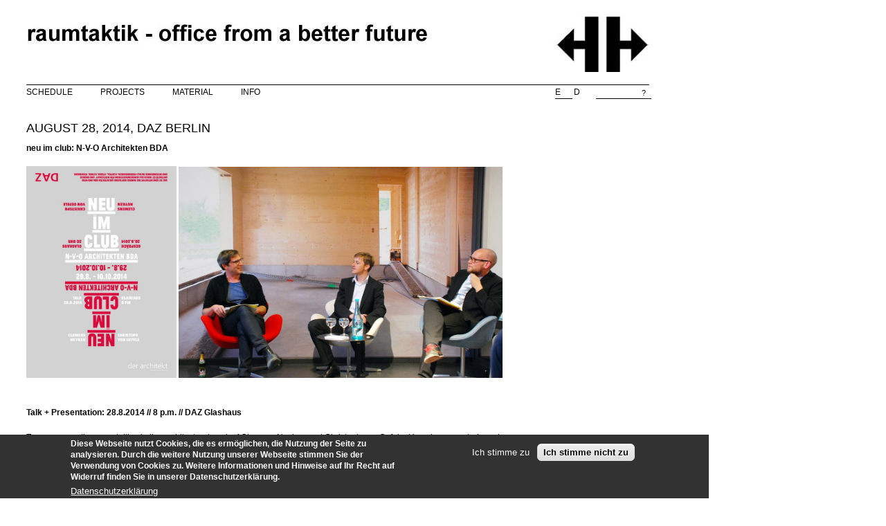

--- FILE ---
content_type: text/html; charset=utf-8
request_url: https://www.raumtaktik.de/en/schedule/august-28-2014-daz-berlin
body_size: 20050
content:
<!DOCTYPE html PUBLIC "-//W3C//DTD XHTML+RDFa 1.0//EN"
  "http://www.w3.org/MarkUp/DTD/xhtml-rdfa-1.dtd">
<html xmlns="http://www.w3.org/1999/xhtml" xml:lang="en" version="XHTML+RDFa 1.0" dir="ltr"
  xmlns:content="http://purl.org/rss/1.0/modules/content/"
  xmlns:dc="http://purl.org/dc/terms/"
  xmlns:foaf="http://xmlns.com/foaf/0.1/"
  xmlns:og="http://ogp.me/ns#"
  xmlns:rdfs="http://www.w3.org/2000/01/rdf-schema#"
  xmlns:sioc="http://rdfs.org/sioc/ns#"
  xmlns:sioct="http://rdfs.org/sioc/types#"
  xmlns:skos="http://www.w3.org/2004/02/skos/core#"
  xmlns:xsd="http://www.w3.org/2001/XMLSchema#">

<head profile="http://www.w3.org/1999/xhtml/vocab">
  <meta http-equiv="Content-Type" content="text/html; charset=utf-8" />
<meta name="Generator" content="Drupal 7 (http://drupal.org)" />
<link rel="canonical" href="/en/schedule/august-28-2014-daz-berlin" />
<link rel="shortlink" href="/en/node/309" />
<link rel="shortcut icon" href="https://www.raumtaktik.de/sites/raumtaktik.de/files/favicon.ico" type="image/vnd.microsoft.icon" />
  <title>August 28, 2014, DAZ Berlin | raumtaktik</title>
  <link type="text/css" rel="stylesheet" href="https://www.raumtaktik.de/sites/raumtaktik.de/files/css/css_xE-rWrJf-fncB6ztZfd2huxqgxu4WO-qwma6Xer30m4.css" media="all" />
<link type="text/css" rel="stylesheet" href="https://www.raumtaktik.de/sites/raumtaktik.de/files/css/css_ELYURKtbOBU6zRuFLkY-Gb4WMDhp9ZhmhOlHPwKaM7w.css" media="all" />
<link type="text/css" rel="stylesheet" href="https://www.raumtaktik.de/sites/raumtaktik.de/files/css/css_o5VWI96VFeKvR4Czp8Q7Q9e-z2vJVJqTVOdUwvaOmJg.css" media="all" />
<link type="text/css" rel="stylesheet" href="https://www.raumtaktik.de/sites/raumtaktik.de/files/css/css_GrLfbnTJ3gsMXkVAj4WifQeWL6181gLWs-8tuN5tweQ.css" media="all" />
<link type="text/css" rel="stylesheet" href="https://www.raumtaktik.de/sites/raumtaktik.de/files/css/css_xb0VF-EFa-2sANFibMlNcr2E5vuTnzc6aMAGdEuSyMI.css" media="print" />
  <script type="text/javascript" src="//code.jquery.com/jquery-1.12.4.min.js"></script>
<script type="text/javascript">
<!--//--><![CDATA[//><!--
window.jQuery || document.write("<script src='/sites/all/modules/jquery_update/replace/jquery/1.12/jquery.min.js'>\x3C/script>")
//--><!]]>
</script>
<script type="text/javascript" src="https://www.raumtaktik.de/sites/raumtaktik.de/files/js/js__HD7-T8Uvys1JoYufc6wLhZpKGFWCRi4dWKpbsGB1qA.js"></script>
<script type="text/javascript" src="https://www.raumtaktik.de/sites/raumtaktik.de/files/js/js_WwwX68M9x5gJGdauMeCoSQxOzb1Ebju-30k5FFWQeH0.js"></script>
<script type="text/javascript" src="https://www.raumtaktik.de/sites/raumtaktik.de/files/js/js_iZ_BsPRv9VmY0dvRAeqbkRAfYAojNmf547Ex4feGCKY.js"></script>
<script type="text/javascript" src="https://www.raumtaktik.de/sites/raumtaktik.de/files/js/js_m93cdpWLAD8-eULmjuxTYapBmSHrcFXdqLSypOkyzO8.js"></script>
<script type="text/javascript">
<!--//--><![CDATA[//><!--
jQuery.extend(Drupal.settings, {"basePath":"\/","pathPrefix":"en\/","setHasJsCookie":0,"ajaxPageState":{"theme":"rt","theme_token":"plHUCNbOoHO6VfCCtRKcyvCgl2iyy-iIehVvsEYbsw0","js":{"0":1,"1":1,"sites\/all\/modules\/eu_cookie_compliance\/js\/eu_cookie_compliance.min.js":1,"\/\/code.jquery.com\/jquery-1.12.4.min.js":1,"2":1,"misc\/jquery-extend-3.4.0.js":1,"misc\/jquery-html-prefilter-3.5.0-backport.js":1,"misc\/jquery.once.js":1,"misc\/drupal.js":1,"sites\/all\/libraries\/socialshareprivacy\/jquery.socialshareprivacy.min.js":1,"sites\/all\/modules\/jquery_update\/js\/jquery_browser.js":1,"sites\/all\/modules\/jquery_update\/replace\/ui\/external\/jquery.cookie.js":1,"misc\/form-single-submit.js":1,"profiles\/cm\/libraries\/colorbox\/jquery.colorbox-min.js":1,"sites\/all\/libraries\/DOMPurify\/purify.min.js":1,"profiles\/cm\/modules\/contrib\/colorbox\/js\/colorbox.js":1,"profiles\/cm\/modules\/contrib\/colorbox\/styles\/default\/colorbox_style.js":1,"sites\/raumtaktik.de\/themes\/rt\/search.js":1},"css":{"modules\/system\/system.base.css":1,"modules\/system\/system.menus.css":1,"modules\/system\/system.messages.css":1,"modules\/system\/system.theme.css":1,"profiles\/cm\/modules\/contrib\/calendar\/css\/calendar_multiday.css":1,"modules\/comment\/comment.css":1,"profiles\/cm\/modules\/contrib\/date\/date_repeat_field\/date_repeat_field.css":1,"modules\/field\/theme\/field.css":1,"profiles\/cm\/modules\/contrib\/logintoboggan\/logintoboggan.css":1,"modules\/node\/node.css":1,"modules\/search\/search.css":1,"modules\/user\/user.css":1,"sites\/all\/modules\/views\/css\/views.css":1,"sites\/all\/libraries\/socialshareprivacy\/socialshareprivacy\/socialshareprivacy.css":1,"sites\/all\/modules\/socialshareprivacy\/css\/overlay_fix.css":1,"sites\/raumtaktik.de\/modules\/media\/modules\/media_wysiwyg\/css\/media_wysiwyg.base.css":1,"profiles\/cm\/modules\/contrib\/colorbox\/styles\/default\/colorbox_style.css":1,"sites\/all\/modules\/ctools\/css\/ctools.css":1,"profiles\/cm\/modules\/contrib\/panels\/css\/panels.css":1,"modules\/locale\/locale.css":1,"sites\/all\/modules\/eu_cookie_compliance\/css\/eu_cookie_compliance.css":1,"public:\/\/ctools\/css\/7f227fca0c2c40aada09f57bacc0e7af.css":1,"sites\/raumtaktik.de\/themes\/rt\/style.css":1,"sites\/raumtaktik.de\/themes\/rt\/jplayer.css":1,"sites\/raumtaktik.de\/themes\/rt\/print.css":1}},"colorbox":{"opacity":"0.85","current":"{current} of {total}","previous":"\u00ab Prev","next":"Next \u00bb","close":"Close","maxWidth":"98%","maxHeight":"98%","fixed":true,"mobiledetect":true,"mobiledevicewidth":"480px","file_public_path":"\/sites\/raumtaktik.de\/files","specificPagesDefaultValue":"admin*\nimagebrowser*\nimg_assist*\nimce*\nnode\/add\/*\nnode\/*\/edit\nprint\/*\nprintpdf\/*\nsystem\/ajax\nsystem\/ajax\/*"},"eu_cookie_compliance":{"cookie_policy_version":"1.0.0","popup_enabled":1,"popup_agreed_enabled":0,"popup_hide_agreed":0,"popup_clicking_confirmation":false,"popup_scrolling_confirmation":false,"popup_html_info":"\u003Cdiv class=\u0022eu-cookie-compliance-banner eu-cookie-compliance-banner-info eu-cookie-compliance-banner--opt-in\u0022\u003E\n  \u003Cdiv class=\u0022popup-content info\u0022\u003E\n        \u003Cdiv id=\u0022popup-text\u0022\u003E\n      \u003Ch3\u003EDiese Webseite nutzt Cookies, die es erm\u00f6glichen, die Nutzung der Seite zu analysieren. Durch die weitere Nutzung unserer Webseite stimmen Sie der Verwendung von Cookies zu. Weitere Informationen und Hinweise auf Ihr Recht auf Widerruf finden Sie in unserer Datenschutzerkl\u00e4rung.\u003C\/h3\u003E              \u003Cbutton type=\u0022button\u0022 class=\u0022find-more-button eu-cookie-compliance-more-button\u0022\u003EDatenschutzerkl\u00e4rung\u003C\/button\u003E\n          \u003C\/div\u003E\n    \n    \u003Cdiv id=\u0022popup-buttons\u0022 class=\u0022\u0022\u003E\n            \u003Cbutton type=\u0022button\u0022 class=\u0022agree-button eu-cookie-compliance-secondary-button\u0022\u003EIch stimme zu\u003C\/button\u003E\n              \u003Cbutton type=\u0022button\u0022 class=\u0022decline-button eu-cookie-compliance-default-button\u0022 \u003EIch stimme nicht zu\u003C\/button\u003E\n          \u003C\/div\u003E\n  \u003C\/div\u003E\n\u003C\/div\u003E","use_mobile_message":false,"mobile_popup_html_info":"\u003Cdiv class=\u0022eu-cookie-compliance-banner eu-cookie-compliance-banner-info eu-cookie-compliance-banner--opt-in\u0022\u003E\n  \u003Cdiv class=\u0022popup-content info\u0022\u003E\n        \u003Cdiv id=\u0022popup-text\u0022\u003E\n                    \u003Cbutton type=\u0022button\u0022 class=\u0022find-more-button eu-cookie-compliance-more-button\u0022\u003EDatenschutzerkl\u00e4rung\u003C\/button\u003E\n          \u003C\/div\u003E\n    \n    \u003Cdiv id=\u0022popup-buttons\u0022 class=\u0022\u0022\u003E\n            \u003Cbutton type=\u0022button\u0022 class=\u0022agree-button eu-cookie-compliance-secondary-button\u0022\u003EIch stimme zu\u003C\/button\u003E\n              \u003Cbutton type=\u0022button\u0022 class=\u0022decline-button eu-cookie-compliance-default-button\u0022 \u003EIch stimme nicht zu\u003C\/button\u003E\n          \u003C\/div\u003E\n  \u003C\/div\u003E\n\u003C\/div\u003E\n","mobile_breakpoint":"768","popup_html_agreed":"\u003Cdiv\u003E\n  \u003Cdiv class=\u0022popup-content agreed\u0022\u003E\n    \u003Cdiv id=\u0022popup-text\u0022\u003E\n      \u003Cp\u003Esdfsdf\u003C\/p\u003E    \u003C\/div\u003E\n    \u003Cdiv id=\u0022popup-buttons\u0022\u003E\n      \u003Cbutton type=\u0022button\u0022 class=\u0022hide-popup-button eu-cookie-compliance-hide-button\u0022\u003EAusblenden\u003C\/button\u003E\n              \u003Cbutton type=\u0022button\u0022 class=\u0022find-more-button eu-cookie-compliance-more-button-thank-you\u0022 \u003EMore info\u003C\/button\u003E\n          \u003C\/div\u003E\n  \u003C\/div\u003E\n\u003C\/div\u003E","popup_use_bare_css":false,"popup_height":"auto","popup_width":"80%","popup_delay":1000,"popup_link":"\/en\/datenschutzerklaerung","popup_link_new_window":1,"popup_position":null,"fixed_top_position":false,"popup_language":"en","store_consent":true,"better_support_for_screen_readers":0,"reload_page":0,"domain":"","domain_all_sites":0,"popup_eu_only_js":0,"cookie_lifetime":"10","cookie_session":false,"disagree_do_not_show_popup":0,"method":"opt_in","allowed_cookies":"","withdraw_markup":"\u003Cbutton type=\u0022button\u0022 class=\u0022eu-cookie-withdraw-tab\u0022\u003E\u003C\/button\u003E\n\u003Cdiv class=\u0022eu-cookie-withdraw-banner\u0022\u003E\n  \u003Cdiv class=\u0022popup-content info\u0022\u003E\n    \u003Cdiv id=\u0022popup-text\u0022\u003E\n          \u003C\/div\u003E\n    \u003Cdiv id=\u0022popup-buttons\u0022\u003E\n      \u003Cbutton type=\u0022button\u0022 class=\u0022eu-cookie-withdraw-button\u0022\u003E\u003C\/button\u003E\n    \u003C\/div\u003E\n  \u003C\/div\u003E\n\u003C\/div\u003E\n","withdraw_enabled":false,"withdraw_button_on_info_popup":0,"cookie_categories":[],"cookie_categories_details":[],"enable_save_preferences_button":1,"cookie_name":"","cookie_value_disagreed":"0","cookie_value_agreed_show_thank_you":"1","cookie_value_agreed":"2","containing_element":"body","automatic_cookies_removal":1,"close_button_action":""},"urlIsAjaxTrusted":{"\/en\/schedule\/august-28-2014-daz-berlin":true}});
//--><!]]>
</script>
</head>
<body class="html not-front not-logged-in no-sidebars page-node page-node- page-node-309 node-type-article i18n-en" >
  <div id="skip-link">
    <a href="#main-content" class="element-invisible element-focusable">Skip to main content</a>
  </div>
      <div id="logo">
    <a href="/en">
      <img src="https://www.raumtaktik.de/sites/raumtaktik.de/files/logo.jpg" alt="raumtaktik - office from a better future">
    </a>
  </div>
  <div id="navigation">
      <div class="region region-navigation">
    <div id="block-system-main-menu" class="block block-system block-menu">

    <h2>Main menu</h2>
  
  <div class="content">
    <ul class="menu"><li class="first leaf"><a href="/en/schedule" title="">Schedule</a></li>
<li class="leaf"><a href="/en/projects" title="">Projects</a></li>
<li class="leaf"><a href="/en/material" title="">Material</a></li>
<li class="last leaf"><a href="/en/info" title="">info</a></li>
</ul>  </div>
</div>
<div id="block-search-form" class="block block-search">

    
  <div class="content">
    <form action="/en/schedule/august-28-2014-daz-berlin" method="post" id="search-block-form" accept-charset="UTF-8"><div><div class="container-inline">
      <h2 class="element-invisible">Search form</h2>
    <div class="form-item form-type-textfield form-item-search-block-form">
  <label class="element-invisible" for="edit-search-block-form--2">Search </label>
 <input title="Enter the terms you wish to search for." type="text" id="edit-search-block-form--2" name="search_block_form" value="" size="15" maxlength="128" class="form-text" />
</div>
<div class="form-actions form-wrapper" id="edit-actions"><input type="submit" id="edit-submit" name="op" value="Search" class="form-submit" /></div><input type="hidden" name="form_build_id" value="form-6DQzPLWYuDO_cICM8flyNo6vYSlfQknJIXcMMlFcJ5I" />
<input type="hidden" name="form_id" value="search_block_form" />
</div>
</div></form>  </div>
</div>
<div id="block-locale-language" class="block block-locale">

    <h2>Languages</h2>
  
  <div class="content">
    <ul class="language-switcher-locale-url"><li class="en first active"><a href="/en/schedule/august-28-2014-daz-berlin" class="language-link active" xml:lang="en" title="August 28, 2014, DAZ Berlin"><abbr title="English">e</abbr></a></li>
<li class="de last"><a href="/de/termine/28.-august-2014-daz-berlin" class="language-link" xml:lang="de" title="28. August 2014, DAZ Berlin"><abbr title="German">d</abbr></a></li>
</ul>  </div>
</div>
  </div>
  </div>


<div id="page">
  <div id="content">
    <div id="title">
      <h1>August 28, 2014, DAZ Berlin</h1>
    </div>
    <div></div>      <div class="region region-content">
    <div id="block-system-main" class="block block-system">

    
  <div class="content">
    <div id="node-309" class="node node-article clearfix" about="/en/schedule/august-28-2014-daz-berlin" typeof="sioc:Item foaf:Document">

  
      <span property="dc:title" content="August 28, 2014, DAZ Berlin" class="rdf-meta element-hidden"></span><span property="sioc:num_replies" content="0" datatype="xsd:integer" class="rdf-meta element-hidden"></span>
  
  <div class="content">
    <div class="field field-name-field-subtitle field-type-text field-label-hidden"><div class="field-items"><div class="field-item even">neu im club: N-V-O Architekten BDA</div></div></div><div class="field field-name-body field-type-text-with-summary field-label-hidden"><div class="field-items"><div class="field-item even" property="content:encoded"><p><a href="/sites/raumtaktik.de/files/dateien/bilder_listenansicht/140829_-_einladungskarte_-_neu_im_club_n-v-o_architekten.pdf" onclick="window.open(this.href, '', 'resizable=no,status=no,location=no,toolbar=no,menubar=no,fullscreen=no,scrollbars=no,dependent=no'); return false;"><img alt="" src="/sites/raumtaktik.de/files/dateien/bilder_listenansicht/140829-_invitationcard_-_neu_im_club_n-v-o_architekten.jpg" style="width: 217px; height: 306px;" /></a> <img alt="" src="/sites/raumtaktik.de/files/dateien/bilder_listenansicht/140829_neu_im_club_-_4_l_14_n-v-o_klein_-1.jpg" style="width: 468px; height: 305px;" /></p><p class="p1"> </p><p class="p1"><b>Talk + Presentation: 28.8.2014 // 8 p.m. // DAZ Glashaus<br /> </b><br /> Two core questions crystallize in the architectural work of Clemens Nuyken and Christoph von Oefele: How does man behave in relation to nature and how in relation to other men? At N-V-O, their Munich office, matters of style and formal references take a back seat to these questions, which engage the architects at all levels, from urban planning to doorknob details. The resulting architectural approach does not live by the sum of the individual solutions at each level, but by their mutual potentiation.<br /><br /> On August 28th, editor David Kasparek and DAZ Creative Director Matthias Böttger will present the current issue of der architekt and talk with Clemens Nuyken and Christoph von Oefele about their work. Discussion will be enjoyed over drinks.</p><p class="p1"><a href="http://www.n-v-o.com" onclick="window.open(this.href, '', 'resizable=no,status=no,location=no,toolbar=no,menubar=no,fullscreen=no,scrollbars=no,dependent=no'); return false;">N-V-O</a><br /><a href="http://www.daz.de/sixcms/detail.php?object_id=&amp;area_id=34&amp;id=12203419&amp;template_id=46&amp;lang=en" onclick="window.open(this.href, '', 'resizable=no,status=no,location=no,toolbar=no,menubar=no,fullscreen=no,scrollbars=no,dependent=no'); return false;">neu im club</a><br /><a href="http://derarchitektbda.de/" onclick="window.open(this.href, '', 'resizable=no,status=no,location=no,toolbar=no,menubar=no,fullscreen=no,scrollbars=no,dependent=no'); return false;">der architekt</a><br /><a href="http://www.daz.de/daz/home/en/" onclick="window.open(this.href, '', 'resizable=no,status=no,location=no,toolbar=no,menubar=no,fullscreen=no,scrollbars=no,dependent=no'); return false;">DAZ</a><br /><a href="https://www.facebook.com/events/1465446737038830/" onclick="window.open(this.href, '', 'resizable=no,status=no,location=no,toolbar=no,menubar=no,fullscreen=no,scrollbars=no,dependent=no'); return false;">Facebook</a></p><p class="p1"> </p><p class="p1"><img alt="" src="/sites/raumtaktik.de/files/dateien/bilder_listenansicht/140829_neu_im_club_-_4_l_14_n-v-o_-3.kl_.jpg" style="width: 690px; height: 531px;" /></p><p><img alt="" src="/sites/raumtaktik.de/files/dateien/bilder_listenansicht/140829_neu_im_club_-_4_l_14_n-v-o_-_2.jpg" style="width: 690px; height: 484px;" /></p><p class="p1">All photos © DAZ</p><p class="p1"> </p><p class="p1"> </p></div></div></div><div class="field field-name-field-social field-type-ssp-placeholder field-label-hidden"><div class="field-items"><div class="field-item even"><div id="field_social-309" class="ssp_wrapper">&nbsp;</div></div></div></div>  </div>

  <ul class="links inline"><li class="translation_de first last"><a href="/de/termine/28.-august-2014-daz-berlin" title="28. August 2014, DAZ Berlin" class="translation-link" xml:lang="de">Deutsch</a></li>
</ul>
  
</div>
  </div>
</div>
  </div>
  <div id="footer">
      </div>
  </div>
</div>

  <script type="text/javascript">
<!--//--><![CDATA[//><!--
(function ($) { jQuery(document).ready(function () { if(jQuery("#field_social-309").length > 0){ jQuery("#field_social-309").socialSharePrivacy({
          services : {
              facebook : {
                  'status' : 'on',
                  'dummy_img' : '/sites/all/libraries/socialshareprivacy/socialshareprivacy/images/dummy_facebook_en.png',
                  'perma_option' : 'on',
                  'language'       : 'en_US',
                  'txt_info'       : '2 clicks for more privacy: Click here to activate the Facebook share button. Please note that activating the share button will already transfer data to Facebook. For more information please click on the <em>i</em>',
                  'referrer_track' : '',
                  'action'         : 'recommend'
              },
              twitter : {
                  'status' : 'on',
                  'dummy_img' : '/sites/all/libraries/socialshareprivacy/socialshareprivacy/images/dummy_twitter.png',
                  'perma_option' : 'on',
                  'language'       : 'en',
                  'txt_info'       : '2 clicks for more privacy: Click here to activate the Twitter share button. Please note that activating the share button will already transfer data to Twitter. For more information please click on the <em>i</em>',
                  'referrer_track' : ''
              },
              gplus : {
                  'status' : 'off',
                  'dummy_img' : '/sites/all/libraries/socialshareprivacy/socialshareprivacy/images/dummy_gplus.png',
                  'perma_option' : 'off',
                  'language'       : 'en',
                  'txt_info'       : '2 clicks for more privacy: Click here to activate the Google+ share button. Please note that activating the share button will already transfer data to Google. For more information please click on the <em>i</em>',
                  'referrer_track' : ''
              }
          },
          'css_path': '',          'cookie_expires' : '365',
          'txt_help'       : 'If you enable any of these options then the corresponding social network will receive and store data about your visit on this site. For more information please click on the <em>i</em>',
          'settings_perma' : 'Agree to permanent activation and thus data transfer:',
          'info_link': '/en',
    'uri' : 'https://www.raumtaktik.de/en/schedule/august-28-2014-daz-berlin'
          }); setTimeout('(function ($) { $(\'div.settings_info_menu > a\').attr(\'target\', \'_blank\'); })(jQuery);', 300); } }); })(jQuery);
//--><!]]>
</script>
<script type="text/javascript">
<!--//--><![CDATA[//><!--
window.eu_cookie_compliance_cookie_name = "";
//--><!]]>
</script>
<script type="text/javascript" src="https://www.raumtaktik.de/sites/raumtaktik.de/files/js/js_9Rus79ChiI2hXGY4ky82J2TDHJZsnYE02SAHZrAw2QQ.js"></script>
</body>
</html>


--- FILE ---
content_type: text/css
request_url: https://www.raumtaktik.de/sites/raumtaktik.de/files/css/css_GrLfbnTJ3gsMXkVAj4WifQeWL6181gLWs-8tuN5tweQ.css
body_size: 2030
content:
body{font-size:12px;font-family:Arial,Helvetica,Arial,sans-serif;margin-left:38px;margin-top:18px;width:900px;}a{text-decoration:none;color:black;}#navigation{width:100%;margin-top:15px;border-top:1px solid black;}#navigation .block h2{height:0px;font-size:0px;}#navigation ul{padding:0 0;margin:1px 0;line-height:20px;}#navigation ul li{list-style-type:none;list-style-image:none;float:left;margin:0px;margin-top:-3px;}#navigation ul li a{text-transform:uppercase;padding:0px 34px 0px 0px;width:100%;}#navigation ul li a:hover{background-color:#dee7ec;color:#436976;}#navigation ul li a.active:hover{background-color:transparent;color:black;}#navigation ul li.active-trail{border-bottom:1px solid black;}#block-system-main-menu{width:600px;}#block-locale-language{float:right;margin-right:7px;margin-top:1px;}#block-locale-language ul.language-switcher-locale-url li{width:25px;overflow:hidden;height:19px;}#block-locale-language ul.language-switcher-locale-url li.first{margin-right:2px;}#block-locale-language ul li.active{border-bottom:1px solid black;}#block-search-form{width:76px;float:right;margin-right:1px;}#edit-search-block-form--2{height:14px;width:76px;margin-top:2px;font-size:11px;border:none;border-bottom:1px solid black;text-align:right;font-family:Helvetica,Arial,sans-serif;-webkit-appearance:none!important;-moz-appearance:none;}#edit-search-block-form--2:active,#edit-search-block-form--2:focus{text-align:left;}#navigation #edit-actions,#navigation #edit-actions--2{width:0;height:0;visibility:hidden;}#content{margin-top:52px;}#content a{text-decoration:underline;text-decoration-color:#ccc;border-bottom-color:1px solid rgb(204,204,204) !important;}.field-name-body{margin-top:17px;}#title{clear:left;text-transform:uppercase;}h1{font-size:18px;font-weight:normal;}div.node-article.node-teaser div.field-name-field-subtitle{font-weight:normal;}div.node-article div.field-name-field-subtitle{font-weight:bold;}#block-system-main{margin-top:-3px;margin-bottom:-15px;line-height:18px;width:697px;}#block-system-main p{margin:0 0 0.75em;}ul.links.inline .translation_en,ul.links.inline .node-readmore,ul.links.inline .translation_de{height:0px;width:0px;visibility:hidden;}.language-link abbr{text-decoration:none;}.view{margin-top:15px;}.view .node-article{border-top:1px solid black;}.view img{margin-top:6px;width:128px !important;height:auto !important;}.view h2{float:right;position:absolute;left:205px;margin-top:7px;}#content .view h2 a{text-decoration:none;}.view .field-name-field-subtitle{position:absolute;left:205px;float:right;margin-top:-35px;max-width:530px;}.view .field-label{height:0px;visibility:hidden;}.view .node{height:78px;overflow:hidden;}.view .field-type-image{height:66px;overflow:hidden;}#block-menu-menu-info-menu{margin-top:-6px;}#content .content ul.menu{font-size:18px;list-style-type:none;margin-left:-40px;}#content .content ul.menu li{width:529px;clear:both;list-style-image:none;list-style-type:none;list-style-position:inside;margin:0px;padding:0px;border-top:1px solid black;}#content .content ul.menu li.first{padding:6px 0 52px 167px;height:20px;}#content .content ul.menu li.last{padding:6px 0 3px 167px;}#content .content ul.menu li a{text-decoration:none;font-weight:bold;margin-top:-2px;}#info_logo{position:relative;top:-167px;}#info_text,#node-30{height:0px;width:0px;margin:0px;padding:0px;}.field-name-field-social{height:50px !important;}.ssp_wrapper{height:30px;}#footer{clear:both;width:744px;margin-top:15px;margin-bottom:70px;border-top:1px solid black;}#footer span.print_mail{margin:9px 21px 0px 0px;float:right;text-transform:uppercase;}#footer span.print_html{margin:9px 15px 0px 0px;float:right;text-transform:uppercase;}#footer a{text-decoration:none;}#block-block-1{width:12px;float:right;margin:9px 38px 0px 0px;}#block-block-1 a{}input{-webkit-appearance:none;border-radius:0;}
div.jp-audio,div.jp-video{font-size:1.25em;font-family:Verdana,Arial,sans-serif;line-height:1.6;color:#666;}div.jp-audio{width:420px;}div.jp-video-270p{width:480px;}div.jp-video-360p{width:640px;}div.jp-interface{position:relative;background-color:#eee;width:100%;border:1px solid #009be3;}div.jp-audio div.jp-type-single div.jp-interface{height:80px;border-bottom:none;}div.jp-audio div.jp-type-playlist div.jp-interface{height:80px;}div.jp-video div.jp-type-single div.jp-interface{height:60px;border-bottom:none;}div.jp-video div.jp-type-playlist div.jp-interface{height:60px;}div.jp-interface ul.jp-controls{list-style-type:none;padding:0;margin:0;}div.jp-interface ul.jp-controls li{display:inline;}div.jp-interface ul.jp-controls a{position:absolute;overflow:hidden;text-indent:-9999px;}a.jp-play,a.jp-pause{width:40px;height:40px;z-index:1;}div.jp-audio div.jp-type-single a.jp-play,div.jp-audio div.jp-type-single a.jp-pause{top:20px;left:40px;}div.jp-audio div.jp-type-playlist a.jp-play,div.jp-audio div.jp-type-playlist a.jp-pause{top:20px;left:48px;}div.jp-video a.jp-play,div.jp-video a.jp-pause{top:15px;}div.jp-video-270p div.jp-type-single a.jp-play,div.jp-video-270p div.jp-type-single a.jp-pause{left:195px;}div.jp-video-270p div.jp-type-playlist a.jp-play,div.jp-video-270p div.jp-type-playlist a.jp-pause{left:220px;}div.jp-video-360p div.jp-type-single a.jp-play,div.jp-video-360p div.jp-type-single a.jp-pause{left:275px;}div.jp-video-360p div.jp-type-playlist a.jp-play,div.jp-video-360p div.jp-type-playlist a.jp-pause{left:300px;}a.jp-play{background:url(/sites/raumtaktik.de/themes/rt/images/jplayer_rt.png) 0 0 no-repeat;}a.jp-play:hover{background:url(/sites/raumtaktik.de/themes/rt/images/jplayer_rt.png) -41px 0 no-repeat;}a.jp-pause{background:url(/sites/raumtaktik.de/themes/rt/images/jplayer_rt.png) 0 -42px no-repeat;display:none;}a.jp-pause:hover{background:url(/sites/raumtaktik.de/themes/rt/images/jplayer_rt.png) -41px -42px no-repeat;}div.jp-audio div.jp-type-single a.jp-stop{top:26px;left:90px;}div.jp-audio div.jp-type-playlist a.jp-stop{top:26px;left:126px;}div.jp-video a.jp-stop{top:21px;}div.jp-video-270p div.jp-type-single a.jp-stop{left:245px;}div.jp-video-270p div.jp-type-playlist a.jp-stop{left:298px;}div.jp-video-360p div.jp-type-single a.jp-stop{left:325px;}div.jp-video-360p div.jp-type-playlist a.jp-stop{left:378px;}a.jp-stop{background:url(/sites/raumtaktik.de/themes/rt/images/jplayer_rt.png) 0 -83px no-repeat;width:28px;height:28px;z-index:1;}a.jp-stop:hover{background:url(/sites/raumtaktik.de/themes/rt/images/jplayer_rt.png) -29px -83px no-repeat;}div.jp-audio div.jp-type-playlist a.jp-previous{left:20px;top:26px;}div.jp-video div.jp-type-playlist a.jp-previous{top:21px;}div.jp-video-270p div.jp-type-playlist a.jp-previous{left:192px;}div.jp-video-360p div.jp-type-playlist a.jp-previous{left:272px;}a.jp-previous{background:url(/sites/raumtaktik.de/themes/rt/images/jplayer_rt.png) 0 -112px no-repeat;width:28px;height:28px;}a.jp-previous:hover{background:url(/sites/raumtaktik.de/themes/rt/images/jplayer_rt.png) -29px -112px no-repeat;}div.jp-audio div.jp-type-playlist a.jp-next{left:88px;top:26px;}div.jp-video div.jp-type-playlist a.jp-next{top:21px;}div.jp-video-270p div.jp-type-playlist a.jp-next{left:260px;}div.jp-video-360p div.jp-type-playlist a.jp-next{left:340px;}a.jp-next{background:url(/sites/raumtaktik.de/themes/rt/images/jplayer_rt.png) 0 -141px no-repeat;width:28px;height:28px;}a.jp-next:hover{background:url(/sites/raumtaktik.de/themes/rt/images/jplayer_rt.png) -29px -141px no-repeat;}div.jp-progress{position:absolute;overflow:hidden;background-color:#ddd;}div.jp-audio div.jp-type-single div.jp-progress{top:32px;left:130px;width:122px;height:15px;}div.jp-audio div.jp-type-playlist div.jp-progress{top:32px;left:164px;width:122px;height:15px;}div.jp-video div.jp-progress{top:0px;left:0px;width:100%;height:10px;}div.jp-seek-bar{background:url(/sites/raumtaktik.de/themes/rt/images/jplayer_rt.png) 0 -202px repeat-x;width:0px;height:100%;cursor:pointer;}div.jp-play-bar{background:url(/sites/raumtaktik.de/themes/rt/images/jplayer_rt.png) 0 -218px repeat-x;width:0px;height:100%;}div.jp-seeking-bg{background:url(/sites/raumtaktik.de/themes/rt/pbar-ani.gif);}a.jp-mute,a.jp-unmute{width:18px;height:15px;}div.jp-audio div.jp-type-single a.jp-mute,div.jp-audio div.jp-type-single a.jp-unmute{top:32px;left:274px;}div.jp-audio div.jp-type-playlist a.jp-mute,div.jp-audio div.jp-type-playlist a.jp-unmute{top:32px;left:296px;}div.jp-video a.jp-mute,div.jp-video a.jp-unmute{top:27px;}div.jp-video-270p div.jp-type-single a.jp-mute,div.jp-video-270p div.jp-type-single a.jp-unmute{left:304px;}div.jp-video-270p div.jp-type-playlist a.jp-unmute,div.jp-video-270p div.jp-type-playlist a.jp-mute{left:363px;}div.jp-video-360p div.jp-type-single a.jp-mute,div.jp-video-360p div.jp-type-single a.jp-unmute{left:384px;}div.jp-video-360p div.jp-type-playlist a.jp-mute,div.jp-video-360p div.jp-type-playlist a.jp-unmute{left:443px;}a.jp-mute{background:url(/sites/raumtaktik.de/themes/rt/images/jplayer_rt.png) 0 -186px no-repeat;}a.jp-mute:hover{background:url(/sites/raumtaktik.de/themes/rt/images/jplayer_rt.png) -19px -170px no-repeat;}a.jp-unmute{background:url(/sites/raumtaktik.de/themes/rt/images/jplayer_rt.png) 0 -170px no-repeat;display:none;}a.jp-unmute:hover{background:url(/sites/raumtaktik.de/themes/rt/images/jplayer_rt.png) -19px -186px no-repeat;}div.jp-volume-bar{position:absolute;overflow:hidden;background:url(/sites/raumtaktik.de/themes/rt/images/jplayer_rt.png) 0 -250px repeat-x;width:46px;height:5px;cursor:pointer;}div.jp-audio div.jp-type-single div.jp-volume-bar{top:37px;left:302px;}div.jp-audio div.jp-type-playlist div.jp-volume-bar{top:37px;left:324px;}div.jp-video div.jp-volume-bar{top:32px;}div.jp-video-270p div.jp-type-single div.jp-volume-bar{left:332px;}div.jp-video-270p div.jp-type-playlist div.jp-volume-bar{left:391px;}div.jp-video-360p div.jp-type-single div.jp-volume-bar{left:412px;}div.jp-video-360p div.jp-type-playlist div.jp-volume-bar{left:471px;}div.jp-volume-bar-value{background:url(/sites/raumtaktik.de/themes/rt/images/jplayer_rt.png) 0 -256px repeat-x;width:0px;height:5px;}div.jp-current-time,div.jp-duration{position:absolute;font-size:.64em;font-style:oblique;}div.jp-duration{text-align:right;}div.jp-audio div.jp-type-single div.jp-current-time,div.jp-audio div.jp-type-single div.jp-duration{top:49px;left:130px;width:122px;}div.jp-audio div.jp-type-playlist div.jp-current-time,div.jp-audio div.jp-type-playlist div.jp-duration{top:49px;left:164px;width:122px;}div.jp-video div.jp-current-time,div.jp-video div.jp-duration{top:10px;left:0px;width:98%;padding:0 1%;}div.jp-playlist{width:100%;background-color:#ccc;border:1px solid #009be3;border-top:none;}div.jp-playlist ul{list-style-type:none;margin:0;padding:0 20px;font-size:.72em;}div.jp-type-single div.jp-playlist li{padding:5px 0 5px 20px;font-weight:bold;}div.jp-type-playlist div.jp-playlist li{padding:5px 0 4px 20px;border-bottom:1px solid #eee;}div.jp-type-playlist div.jp-playlist li.jp-playlist-last{padding:5px 0 5px 20px;border-bottom:none;}div.jp-type-playlist div.jp-playlist li.jp-playlist-current{list-style-type:square;list-style-position:inside;padding-left:8px;}div.jp-type-playlist div.jp-playlist a{color:#666;text-decoration:none;}div.jp-type-playlist div.jp-playlist a:hover{color:#0d88c1;}div.jp-type-playlist div.jp-playlist a.jp-playlist-current{color:#0d88c1;}div.jp-type-playlist div.jp-playlist div.jp-free-media{display:inline;margin-left:20px;}div.jp-video div.jp-video-play{background:transparent url(/sites/raumtaktik.de/themes/rt/jplayer.blue.monday.video.play.png) no-repeat center;position:absolute;cursor:pointer;z-index:2;}div.jp-video div.jp-video-play:hover{background:transparent url(/sites/raumtaktik.de/themes/rt/jplayer.blue.monday.video.play.hover.png) no-repeat center;}div.jp-video-270p div.jp-video-play{top:-270px;width:480px;height:270px;}div.jp-video-360p div.jp-video-play{top:-360px;width:640px;height:360px;}div.jp-jplayer{width:0px;height:0px;}div.jp-video div.jp-jplayer{border:1px solid #009be3;border-bottom:none;z-index:1;}div.jp-video-270p div.jp-jplayer{width:480px;height:270px;}div.jp-video-360p div.jp-jplayer{width:640px;height:360px;}div.jp-jplayer{background-color:#000000;}div.jp-interface{background-color:#fff;border:1px solid black;}div.jp-playlist{background-color:#fff;border:1px solid black;border-top:0px;}div.jp-type-playlist div.jp-playlist a.jp-playlist-current,div.jp-type-playlist div.jp-playlist a{color:#000;}


--- FILE ---
content_type: text/css
request_url: https://www.raumtaktik.de/sites/raumtaktik.de/files/css/css_xb0VF-EFa-2sANFibMlNcr2E5vuTnzc6aMAGdEuSyMI.css
body_size: -383
content:
#logo,#navigation,#footer{visibility:hidden;width:0;height:0;}#page{position:absolute;top:0px;width:100%;}


--- FILE ---
content_type: text/javascript
request_url: https://www.raumtaktik.de/sites/raumtaktik.de/files/js/js_m93cdpWLAD8-eULmjuxTYapBmSHrcFXdqLSypOkyzO8.js
body_size: -381
content:
jQuery(document).ready(function () {document.getElementById("edit-search-block-form--2").value="?  "; });
;
